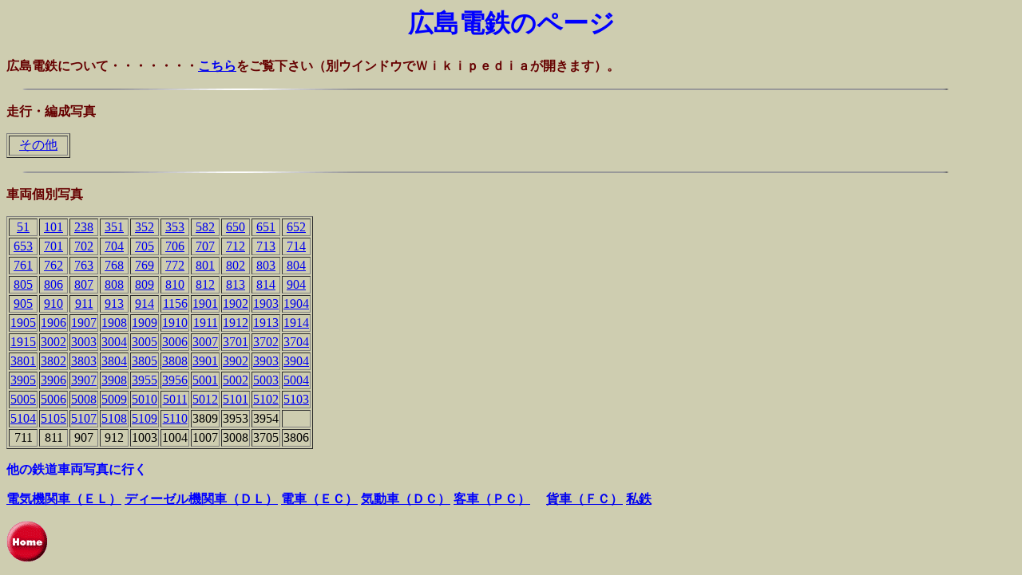

--- FILE ---
content_type: text/html
request_url: https://type103.heteml.net/hk/rail/Shitetsu/hiroden/hiroden_index.htm
body_size: 2193
content:
<!DOCTYPE HTML PUBLIC "-//W3C//DTD HTML 4.01 Transitional//EN">
<HTML>
<HEAD>
<META name="GENERATOR" content="IBM WebSphere Studio Homepage Builder Version 11.0.3.0 for Windows">
<META http-equiv="Content-Type" content="text/html; charset=Shift_JIS">
<META http-equiv="Content-Style-Type" content="text/css">
<TITLE>広島電鉄のページ</TITLE>
<SCRIPT language="JavaScript">
<!--HPB_SCRIPT_CODE_40
// _HpbWipeStatus: ステータス行に一文字ずつメッセージを表示します
//
var _hwstmrID = null;
var _hwscnt = 0;
function _HpbWipeStatus(msg, delay)
{
  if (typeof delay == "undefined") delay = 150;

  window.clearTimeout(_hwstmrID);

  _hwscnt = (_hwscnt == msg.length) ? 0 : ++_hwscnt;
  window.status = msg.substring(0, _hwscnt);

  fname = "_HpbWipeStatus('" + msg + "')";
  _hwstmrID = window.setTimeout(fname, delay);
}
//-->
</SCRIPT><SCRIPT language="JavaScript">
<!--HPB_SCRIPT_CODE_40
// _HpbScrollStatus: ステータス行にスクロール メッセージを表示します
//
var _hsstmrID = null;
var _hsspos   = 200;
function _HpbScrollStatus(msg, delay)
{
  if (typeof delay == "undefined") delay = 150;

  window.clearTimeout(_hsstmrID);

  var statmsg = "";

  if (_hsspos >= 0)
  {
    for (s = 0; s < _hsspos; s++)
    {
      statmsg += " ";
    }

    statmsg += msg;
  }
  else
  {
    statmsg = msg.substring(-_hsspos, msg.length);
  }

  window.status = statmsg;
  
  _hsspos = (-_hsspos > msg.length) ? 200 : _hsspos - 1;  

  fname = "_HpbScrollStatus('" + msg + "')";
  _hsstmrID = window.setTimeout(fname, delay);
}
//-->
</SCRIPT></HEAD>
<BODY bgcolor="#cecdb0" text="#000000" onload="_HpbScrollStatus('日本各地から転籍してきた車両が多数現役で活躍しています。動態博物館の様相を呈しています。');">

<H1 align="center"><A name="広島電鉄のページ"><FONT color="#ff0000"><FONT color="#0000ff">広島電鉄のページ</FONT></FONT></A></H1>
<P><FONT color="#660000"><B>広島電鉄について・・・・・・・<A href="http://ja.wikipedia.org/wiki/%E5%BA%83%E5%B3%B6%E9%9B%BB%E9%89%84" target="_blank">こちら</A>をご覧下さい（別ウインドウでＷｉｋｉｐｅｄｉａが開きます）。</B></FONT></P>
<P><IMG src="../../st10_l2.gif" width="1200" height="4" border="0"></P>

<P><FONT color="#660000"><B>走行・編成写真</B></FONT></P>
<TABLE border="1" width="80" height="30">
  <TBODY>
    <TR>
      <TD align="center"><A href="hiroden_others-1.htm">その他</A></TD>
    </TR>
  </TBODY>
</TABLE>
<P><IMG src="../../st10_l2.gif" width="1200" height="4" border="0"></P>
<P><FONT color="#660000"><B>車両個別写真</B></FONT></P>
<TABLE border="1" >
  <TBODY>
    <TR>
      <TD align="center"><A href="hiroden_51.htm">51</A></TD>
      <TD align="center"><A href="hiroden_101.htm">101</A></TD>
      <TD align="center"><A href="hiroden_238.htm">238</A></TD>
      <TD align="center"><A href="hiroden_351.htm">351</A></TD>
      <TD align="center"><A href="hiroden_352.htm">352</A></TD>
      <TD align="center"><A href="hiroden_353.htm">353</A></TD>
      <TD align="center"><A href="hiroden_582.htm">582</A></TD>
      <TD align="center"><A href="hiroden_650.htm">650</A></TD>
      <TD align="center"><A href="hiroden_651.htm">651</A></TD>
      <TD align="center"><A href="hiroden_652.htm">652</A></TD>
    </TR>
    <TR>
      <TD align="center"><A href="hiroden_653.htm">653</A></TD>
      <TD align="center"><A href="hiroden_701.htm">701</A></TD>
      <TD align="center"><A href="hiroden_702.htm">702</A></TD>
      <TD align="center"><A href="hiroden_704.htm">704</A></TD>
      <TD align="center"><A href="hiroden_705.htm">705</A></TD>
      <TD align="center"><A href="hiroden_706.htm">706</A></TD>
      <TD align="center"><A href="hiroden_707.htm">707</A></TD>
      <TD align="center"><A href="hiroden_712.htm">712</A></TD>
      <TD align="center"><A href="hiroden_713.htm">713</A></TD>
      <TD align="center"><A href="hiroden_714.htm">714</A></TD>
    </TR>
    <TR>
      <TD align="center"><A href="hiroden_761.htm">761</A></TD>
      <TD align="center"><A href="hiroden_762.htm">762</A></TD>
      <TD align="center"><A href="hiroden_763.htm">763</A></TD>
      <TD align="center"><A href="hiroden_768.htm">768</A></TD>
      <TD align="center"><A href="hiroden_769.htm">769</A></TD>
      <TD align="center"><A href="hiroden_772.htm">772</A></TD>
      <TD align="center"><A href="hiroden_801.htm">801</A></TD>
      <TD align="center"><A href="hiroden_802.htm">802</A></TD>
      <TD align="center"><A href="hiroden_803.htm">803</A></TD>
      <TD align="center"><A href="hiroden_804.htm">804</A></TD>
    </TR>
    <TR>
      <TD align="center"><A href="hiroden_805.htm">805</A></TD>
      <TD align="center"><A href="hiroden_806.htm">806</A></TD>
      <TD align="center"><A href="hiroden_807.htm">807</A></TD>
      <TD align="center"><A href="hiroden_808.htm">808</A></TD>
      <TD align="center"><A href="hiroden_809.htm">809</A></TD>
      <TD align="center"><A href="hiroden_810.htm">810</A></TD>
      <TD align="center"><A href="hiroden_812.htm">812</A></TD>
      <TD align="center"><A href="hiroden_813.htm">813</A></TD>
      <TD align="center"><A href="hiroden_814.htm">814</A></TD>
      <TD align="center"><A href="hiroden_904.htm">904</A></TD>
    </TR>
    <TR>
      <TD align="center"><A href="hiroden_905.htm">905</A></TD>
      <TD align="center"><A href="hiroden_910.htm">910</A></TD>
      <TD align="center"><A href="hiroden_911.htm">911</A></TD>
      <TD align="center"><A href="hiroden_913.htm">913</A></TD>
      <TD align="center"><A href="hiroden_914.htm">914</A></TD>
      <TD align="center"><A href="hiroden_1156.htm">1156</A></TD>
      <TD align="center"><A href="hiroden_1901.htm">1901</A></TD>
      <TD align="center"><A href="hiroden_1902.htm">1902</A></TD>
      <TD align="center"><A href="hiroden_1903.htm">1903</A></TD>
      <TD align="center"><A href="hiroden_1904.htm">1904</A></TD>
    </TR>
    <TR>
      <TD align="center"><A href="hiroden_1905.htm">1905</A></TD>
      <TD align="center"><A href="hiroden_1906.htm">1906</A></TD>
      <TD align="center"><A href="hiroden_1907.htm">1907</A></TD>
      <TD align="center"><A href="hiroden_1908.htm">1908</A></TD>
      <TD align="center"><A href="hiroden_1909.htm">1909</A></TD>
      <TD align="center"><A href="hiroden_1910.htm">1910</A></TD>
      <TD align="center"><A href="hiroden_1911.htm">1911</A></TD>
      <TD align="center"><A href="hiroden_1912.htm">1912</A></TD>
      <TD align="center"><A href="hiroden_1913.htm">1913</A></TD>
      <TD align="center"><A href="hiroden_1914.htm">1914</A></TD>
    </TR>
    <TR>
      <TD align="center"><A href="hiroden_1915.htm">1915</A></TD>
      <TD align="center"><A href="hiroden_3002.htm">3002</A></TD>
      <TD align="center"><A href="hiroden_3003.htm">3003</A></TD>
      <TD align="center"><A href="hiroden_3004.htm">3004</A></TD>
      <TD align="center"><A href="hiroden_3005.htm">3005</A></TD>
      <TD align="center"><A href="hiroden_3006.htm">3006</A></TD>
      <TD align="center"><A href="hiroden_3007.htm">3007</A></TD>
      <TD align="center"><A href="hiroden_3701.htm">3701</A></TD>
      <TD align="center"><A href="hiroden_3702.htm">3702</A></TD>
      <TD align="center"><A href="hiroden_3704.htm">3704</A></TD>
    </TR>
    <TR>
      <TD align="center"><A href="hiroden_3801.htm">3801</A></TD>
      <TD align="center"><A href="hiroden_3802.htm">3802</A></TD>
      <TD align="center"><A href="hiroden_3803.htm">3803</A></TD>
      <TD align="center"><A href="hiroden_3804.htm">3804</A></TD>
      <TD align="center"><A href="hiroden_3805.htm">3805</A></TD>
      <TD align="center"><A href="hiroden_3808.htm">3808</A></TD>
      <TD align="center"><A href="hiroden_3901.htm">3901</A></TD>
      <TD align="center"><A href="hiroden_3902.htm">3902</A></TD>
      <TD align="center"><A href="hiroden_3903.htm">3903</A></TD>
      <TD align="center"><A href="hiroden_3904.htm">3904</A></TD>
    </TR>
    <TR>
      <TD align="center"><A href="hiroden_3905.htm">3905</A></TD>
      <TD align="center"><A href="hiroden_3906.htm">3906</A></TD>
      <TD align="center"><A href="hiroden_3907.htm">3907</A></TD>
      <TD align="center"><A href="hiroden_3908.htm">3908</A></TD>
      <TD align="center"><A href="hiroden_3955.htm">3955</A></TD>
      <TD align="center"><A href="hiroden_3956.htm">3956</A></TD>
      <TD align="center"><A href="hiroden_5001.htm">5001</A></TD>
      <TD align="center"><A href="hiroden_5002.htm">5002</A></TD>
      <TD align="center"><A href="hiroden_5003.htm">5003</A></TD>
      <TD align="center"><A href="hiroden_5004.htm">5004</A></TD>
    </TR>
    <TR>
      <TD align="center"><A href="hiroden_5005.htm">5005</A></TD>
      <TD align="center"><A href="hiroden_5006.htm">5006</A></TD>
      <TD align="center"><A href="hiroden_5008.htm">5008</A></TD>
      <TD align="center"><A href="hiroden_5009.htm">5009</A></TD>
      <TD align="center"><A href="hiroden_5010.htm">5010</A></TD>
      <TD align="center"><A href="hiroden_5011.htm">5011</A></TD>
      <TD align="center"><A href="hiroden_5012.htm">5012</A></TD>
      <TD align="center"><A href="hiroden_5101.htm">5101</A></TD>
      <TD align="center"><A href="hiroden_5102.htm">5102</A></TD>
      <TD align="center"><A href="hiroden_5103.htm">5103</A></TD>
    </TR>
    <TR>
      <TD align="center"><A href="hiroden_5104.htm">5104</A></TD>
      <TD align="center"><A href="hiroden_5105.htm">5105</A></TD>
      <TD align="center"><A href="hiroden_5107.htm">5107</A></TD>
      <TD align="center"><A href="hiroden_5108.htm">5108</A></TD>
      <TD align="center"><A href="hiroden_5109.htm">5109</A></TD>
      <TD align="center"><A href="hiroden_5110.htm">5110</A></TD>
      <TD align="center">3809</TD>
      <TD align="center">3953</TD>
      <TD align="center">3954</TD>
      <TD align="center"></TD>
    </TR>
    <TR>
      <TD align="center">711</TD>
      <TD align="center">811</TD>
      <TD align="center">907</TD>
      <TD align="center">912</TD>
      <TD align="center">1003</TD>
      <TD align="center">1004</TD>
      <TD align="center">1007</TD>
      <TD align="center">3008</TD>
      <TD align="center">3705</TD>
      <TD align="center">3806</TD>
    </TR>
  </TBODY>
</TABLE>
<P><FONT color="#0000ff"><B>他の鉄道車両写真に行く</B></FONT></P>
<P><A href="../../railindex-ALL.htm#電気機関車"><FONT color="#0000ff"><B>電気機関車（ＥＬ）</B></FONT></A>
<A href="../../railindex-ALL.htm#ディーゼル機関車"><FONT color="#0000ff"><B>ディーゼル機関車（ＤＬ）</B></FONT></A>
<A href="../../railindex-ALL.htm#新性能電車"><FONT color="#0000ff"><B>電車（ＥＣ）</B></FONT></A>
<A href="../../railindex-ALL.htm#気動車"><FONT color="#0000ff"><B>気動車（ＤＣ）</B></FONT></A>
<A href="../../railindex-ALL.htm#客車"><FONT color="#0000ff"><B>客車（ＰＣ）</B></FONT></A>　
<FONT color="#0000ff"><B><A href="../../railindex-ALL.htm#貨車">貨車（ＦＣ）</A></B></FONT>
<FONT color="#0000ff"><B><A href="../../railindex-ALL.htm#私鉄">私鉄</A></B></FONT></P>

<P><A href="http://ys-11.kokuden.com/"><IMG src="../../home-3.gif" width="52" height="52" border="0"></A></P>
</BODY>
</HTML>
